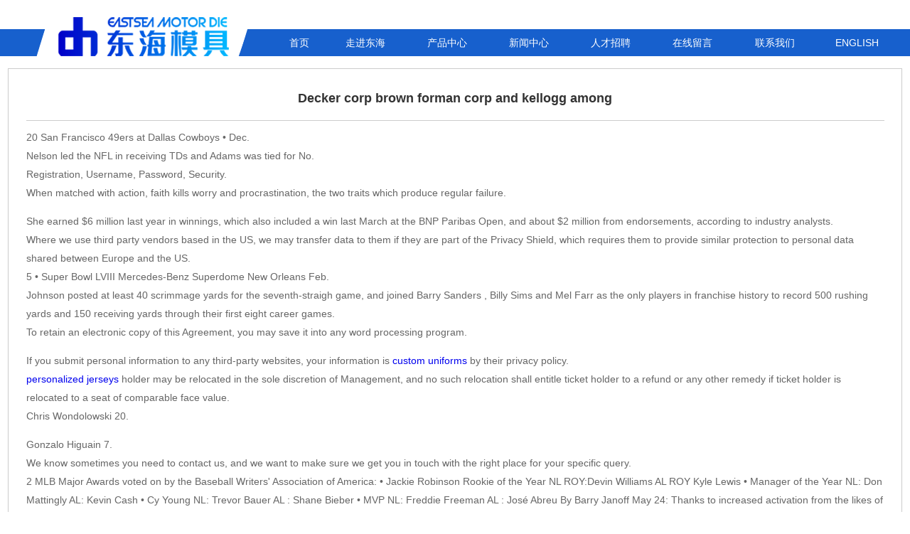

--- FILE ---
content_type: text/html; charset=UTF-8
request_url: http://www.dhmj.com/decker-corp-brown-forman-corp-and-kellogg-among.html
body_size: 5706
content:
<!DOCTYPE HTML PUBLIC "-//W3C//DTD HTML 4.01 Transitional//EN">
<html>
<head>
<title>Decker corp brown forman corp and kellogg among | 发电机模具_扇形片模具_摇摆冲模具_新能源电机模具_定转子铁芯模具_宁波东海电机模具有限公司</title> 
<meta name="description" content="20 San Francisco 49ers at Dallas Cowboys • Dec." />
<meta name="keywords" content="" />
<link rel="icon" href="/favicon.ico" type="image/x-icon" />
<link href="http://www.dhmj.com/wp-content/themes/donghai/style.css" rel="stylesheet" type="text/css" />
<script language="javascript">
var disappeardelay=750  //menu disappear speed onMouseout (in miliseconds)
var enableanchorlink=0 //Enable or disable the anchor link when clicked on? (1=e, 0=d)
var hidemenu_onclick=1 //hide menu when user clicks within menu? (1=yes, 0=no)

/////No further editting needed

var ie5=document.all
var ns6=document.getElementById&&!document.all

function getposOffset(what, offsettype){
var totaloffset=(offsettype=="left")? what.offsetLeft : what.offsetTop;
var parentEl=what.offsetParent;
while (parentEl!=null){
totaloffset=(offsettype=="left")? totaloffset+parentEl.offsetLeft : totaloffset+parentEl.offsetTop;
parentEl=parentEl.offsetParent;
}
return totaloffset;
}

function showhide(obj, e, visible, hidden){
if (ie5||ns6)
dropmenuobj.style.left=dropmenuobj.style.top=-500
if (e.type=="click" && obj.visibility==hidden || e.type=="mouseover")
obj.visibility=visible
else if (e.type=="click")
obj.visibility=hidden
}

function iecompattest(){
return (document.compatMode && document.compatMode!="BackCompat")? document.documentElement : document.body
}

function clearbrowseredge(obj, whichedge){
var edgeoffset=0
if (whichedge=="rightedge"){
var windowedge=ie5 && !window.opera? iecompattest().scrollLeft+iecompattest().clientWidth-15 : window.pageXOffset+window.innerWidth-15
dropmenuobj.contentmeasure=dropmenuobj.offsetWidth
if (windowedge-dropmenuobj.x < dropmenuobj.contentmeasure)
edgeoffset=dropmenuobj.contentmeasure-obj.offsetWidth
}
else{
var windowedge=ie5 && !window.opera? iecompattest().scrollTop+iecompattest().clientHeight-15 : window.pageYOffset+window.innerHeight-18
dropmenuobj.contentmeasure=dropmenuobj.offsetHeight
if (windowedge-dropmenuobj.y < dropmenuobj.contentmeasure)
edgeoffset=dropmenuobj.contentmeasure+obj.offsetHeight
}
return edgeoffset
}

function dropdownmenu(obj, e, dropmenuID){
if (window.event) event.cancelBubble=true
else if (e.stopPropagation) e.stopPropagation()
if (typeof dropmenuobj!="undefined") //hide previous menu
dropmenuobj.style.visibility="hidden"
clearhidemenu()
if (ie5||ns6){
obj.onmouseout=delayhidemenu
dropmenuobj=document.getElementById(dropmenuID)
if (hidemenu_onclick) dropmenuobj.onclick=function(){dropmenuobj.style.visibility='hidden'}
dropmenuobj.onmouseover=clearhidemenu
dropmenuobj.onmouseout=ie5? function(){ dynamichide(event)} : function(event){ dynamichide(event)}
showhide(dropmenuobj.style, e, "visible", "hidden")
dropmenuobj.x=getposOffset(obj, "left")
dropmenuobj.y=getposOffset(obj, "top")
dropmenuobj.style.left=dropmenuobj.x-clearbrowseredge(obj, "rightedge")+"px"
dropmenuobj.style.top=dropmenuobj.y-clearbrowseredge(obj, "bottomedge")+obj.offsetHeight+"px"
}
return clickreturnvalue()
}

function clickreturnvalue(){
if ((ie5||ns6) && !enableanchorlink) return false
else return true
}

function contains_ns6(a, b) {
while (b.parentNode)
if ((b = b.parentNode) == a)
return true;
return false;
}

function dynamichide(e){
if (ie5&&!dropmenuobj.contains(e.toElement))
delayhidemenu()
else if (ns6&&e.currentTarget!= e.relatedTarget&& !contains_ns6(e.currentTarget, e.relatedTarget))
delayhidemenu()
}

function delayhidemenu(){
delayhide=setTimeout("dropmenuobj.style.visibility='hidden'",disappeardelay)
}

function clearhidemenu(){
if (typeof delayhide!="undefined")
clearTimeout(delayhide)
}
</script>

<meta http-equiv="Content-Type" content="text/html; charset=utf-8"></head>

<body>
<table width="100%" border="0" cellspacing="0" cellpadding="0">
  <tr>
    <td height="24"></td>
  </tr>
</table>
<table width="100%" border="0" cellspacing="0" cellpadding="0">
  <tr>
    <td class="menu_bg"><table width="1258" height="72" border="0" align="center" cellpadding="0" cellspacing="0">
        <tr>
          <td width="370"><a href="/"><img src="http://www.dhmj.com/wp-content/themes/donghai/images/logo.png" width="370" height="72" border="0"></a></td>
          <td><table width="100%" border="0" cellpadding="0" cellspacing="0">
      <tr>
        <td width="80" align="center"><a href="/" class="imenu">首页</a></td>
        <td align="center"><a href="/about-us" class="menu" onMouseover="dropdownmenu(this, event, 'anylinkmenu1')">走进东海</a>
                                            <div id="anylinkmenu1" class="anylinkcss">            
                                              <a href="/about-us" title="公司简介">公司简介</a>
                                              <a href="/wenhua" title="企业文化">企业文化</a>
                                              <a href="/shebei" title="加工设备">设备展示</a>
                                              
                                          </div></td>
        <td align="left"><a href="/products" class="menu" onMouseover="dropdownmenu(this, event, 'anylinkmenu2')">产品中心</a>
                                            <div id="anylinkmenu2" class="anylinkcss1">
                                               								 
                                            <a title="发电机模具" href="/products/fadianji">发电机模具</a>
                                              
                								 
                                             <a title="定子冲片模具" href="/products/dingzichongpian">定子冲片模具</a>
                                              
                								 
                                             <a title="转子冲片模具" href="/products/zhuanzichongpian">转子冲片模具</a>
                                              
                								 
                                           <a title="定转子全复式模具" href="/products/zhuanziquanfushi">定转子全复式</a>
                                              
                								 
                                         <a title="大型扇形片模具" href="/products/shanxingpian">大型扇形片模</a>
                                              
                								 
                                            <a title="落料模具" href="/products/luoliaomuju">落料模具</a>
                                              
	 
                                           <a title="转子铁芯铸铝模具" href="/products/zhuanzitiexin">转子铁芯铸铝模</a>
                                              
                								 
                                        <a title="摇摆冲模具" href="/products/yaobaichong">摇摆冲模具</a>
                                              
                								 
                                        <a title="单槽冲模具" href="/products/dancaochong">单槽冲模具</a>
                                              
                								 
                                          <a title="定子全复式带切瓜子片模具" href="/products/dingziquanfushi">定子全复式带切</a>
                                          
                                           <a title="冲片" href="/products/chongpian">冲片</a>
                                              
                                                              
                                          </div></td>
        <td align="center"><a href="/news" class="menu" onMouseover="dropdownmenu(this, event, 'anylinkmenu3')">新闻中心</a>
                                            <div id="anylinkmenu3" class="anylinkcss">
                                              
                                              <a href="/news/gongsi" title="公司新闻">公司新闻</a>
                                              
                                              <a href="/news/hangye" title="模具知识">模具知识</a>
                                              
                                          </div></td>
        <td align="center"><a href="/job" class="menu" onMouseover="dropdownmenu(this, event, 'anylinkmenu4')">人才招聘</a></td>
		
        <td align="center"><a href="/on-line" class="menu">在线留言</a></td>
        <td align="center"><a href="/contact-us" class="menu">联系我们</a></td>
        <td align="center"><a href="http://www.dhmj.com/en/" target="_blank" class="menu">ENGLISH</a></td>
      </tr>
    </table></td>
        </tr>
      </table></td>
  </tr>
</table>
<table width="1258" border="0" align="center" cellpadding="2" cellspacing="1" bgcolor="#CCCCCC">
  <tr>
    <td bgcolor="#FFFFFF"><table width="100%" border="0" cellspacing="0" cellpadding="10">
      <tr>
        <td class="view_j"><table width="98%" border="0" align="center" cellpadding="0" cellspacing="0">
      <tr>
        <td height="60" align="center"><div class="lan18">Decker corp brown forman corp and kellogg among</div></td>
      </tr>
      <tr>
        <td height="1" bgcolor="#CCCCCC"></td>
      </tr>
      <tr>
        <td height="10"></td>
      </tr>
      <tr>
        <td height="350" valign="top"><div class="lan14"> <p>20 San Francisco 49ers at Dallas Cowboys • Dec.<br />
Nelson led the NFL in receiving TDs and Adams was tied for No.<br />
Registration, Username, Password, Security.<br />
When matched with action, faith kills worry and procrastination, the two traits which produce regular failure.</p>
<p>She earned $6 million last year in winnings, which also included a win last March at the BNP Paribas Open, and about $2 million from endorsements, according to industry analysts.<br />
Where we use third party vendors based in the US, we may transfer data to them if they are part of the Privacy Shield, which requires them to provide similar protection to personal data shared between Europe and the US.<br />
5 • Super Bowl LVIII Mercedes-Benz Superdome New Orleans Feb.<br />
Johnson posted at least 40 scrimmage yards for the seventh-straigh game, and joined Barry Sanders , Billy Sims and Mel Farr as the only players in franchise history to record 500 rushing yards and 150 receiving yards through their first eight career games.<br />
To retain an electronic copy of this Agreement, you may save it into any word processing program.</p>
<p>If you submit personal information to any third-party websites, your information is <a href="https://www.amazon.com/dp/B086TVXCHT">custom uniforms</a> by their privacy policy.<br />
<a href="https://www.amazon.com/dp/B086KXH5NG">personalized jerseys</a> holder may be relocated in the sole discretion of Management, and no such relocation shall entitle ticket holder to a refund or any other remedy if ticket holder is relocated to a seat of comparable face value.<br />
Chris Wondolowski 20.</p>
<p>Gonzalo Higuain 7.<br />
We know sometimes you need to contact us, and we want to make sure we get you in touch with the right place for your specific query.<br />
2 MLB Major Awards voted on by the Baseball Writers' Association of America: • Jackie Robinson Rookie of the Year NL ROY:Devin Williams AL ROY Kyle Lewis • Manager of the Year NL: Don Mattingly AL: Kevin Cash • Cy Young NL: Trevor Bauer AL : Shane Bieber • MVP NL: Freddie Freeman AL : José Abreu By Barry Janoff May 24: Thanks to increased activation from the likes of Reebok, Anheuser-Busch, Geico and DraftKings, and renewed and expanded deals with other partners, the NHL is projected to hit a record $477 million in sponsorship spending in 2015, up 6% from $447 million last season.<br />
He sent me a couple of them.<br />
This amazing stat sums up Indiana's opportunity at Ohio State The best way to illustrate what No.</p>
<p>His father, DeRon Hayes, is American and played abroad, and his son ultimately chose to do the same during his formative...<br />
Even with major companies reducing their workforce - EA said this week it would be cutting 350 of its 9 employees worldwide, Activision Blizzard cut some 800 jobs among its 9 employees in February, Telltale Games , $1 billion by 2021 and $1 billion in 2022.<br />
And many other questions.</p>
<p>Additional AEDs are located in the main security offices.<br />
We are thrilled to support this forward-looking organization in making the ballpark experience one that draws more people to games and encourages them to return over and over.<br />
And when it comes to reaching out to a diverse fan base, some players on the Boston Red Sox speak Spanish very well and some need Spanish Lessons.<br />
Follow the visits?</p>
<p>Several new spots, which range from humorous to light-hearted, are part of a multi-level effort to usher in the new season, under the league's umbrella This marketing push.<br />
2020 Top-Selling MLS Jerseys 1.<br />
Kirk Cousins $60 million $58 million $2 million NFL 10.<br />
You generally are not required to provide information about yourself when you visit the Services.</p>
 </div></td>
      </tr>
      <tr>
        <td height="10"></td>
      </tr>
      <tr>
        <td height="1" bgcolor="#CCCCCC"></td>
      </tr>
      <tr>
        <td><table width="100%" border="0" align="center" cellpadding="0" cellspacing="0">
                    <tr>
                      <td width="22"><img src="http://www.dhmj.com/wp-content/themes/donghai/images/arrow_3.gif" width="19" height="19" /></td>
                      <td width="80">&nbsp;<a href="javascript:print();" class="lan12">打印本页</a></td>
                      <td align="center" height="60"><a href="javascript:window.close();" class="lan12">【关闭窗口】</a></td>
                      <td width="22"><img src="http://www.dhmj.com/wp-content/themes/donghai/images/arrow_4.gif" width="19" height="19" /></td>
                      <td width="35" align="right"><a href="#" class="lan12">向上</a></td>
                    </tr>
                </table></td>
      </tr>
    </table></td>
      </tr>
    </table>
    </td>
  </tr>
</table>

<table width="100%" border="0" cellspacing="0" cellpadding="0">
  <tr>
    <td height="10"></td>
  </tr>
</table>
<table width="100%" border="0" cellspacing="0" cellpadding="0">
  <tr>
    <td bgcolor="#F1F1F1"><table width="100%" border="0" cellspacing="0" cellpadding="0">
      <tr>
        <td height="5" background="http://www.dhmj.com/wp-content/themes/donghai/images/dibud.jpg"><table width="1258" border="0" align="center" cellpadding="0" cellspacing="0">
        </table>
          </td>
      </tr>
    </table></td>
  </tr>
</table>
<table width="100%" border="0" cellspacing="0" cellpadding="0">
  <tr>
    <td bgcolor="#F1F1F1"><table width="100%" border="0" cellspacing="0" cellpadding="0">
      <tr>
        <td height="20"></td>
      </tr>
    </table>
      <table width="1258" border="0" align="center" cellpadding="10" cellspacing="0">
      <tr>
        <td width="100" valign="top"><table width="100%" border="0" cellspacing="0" cellpadding="0">
            <tr>
              <td><div class="endmenu1"><a href="/about-us">走进东海</a></div></td>
            </tr>
            <tr>
              <td>
                  <div class="endmenu2"><a title="公司简介" href="/about-us">公司简介</a></div>
                  <div class="endmenu2"><a title="企业文化" href="/wenhua">企业文化</a></div>
                            
                  <div class="endmenu2"><a title="加工设备" href="/shebei">设备展示</a></div>

                </td>
            </tr>
        </table></td>
		
        <td width="100" valign="top"><table width="100%" border="0" cellspacing="0" cellpadding="0">
            <tr>
              <td><div class="endmenu1"><a href="/products">热搜模具</a></div></td>
            </tr>
            <tr>
              <td>
			  <div class="endmenu3"><a title="发电机模具" href="/" target="_blank">发电机模具</a></div>
								 
                  <div class="endmenu3"><a title="扇形片模具" href="/" target="_blank">扇形片模具</a></div>
								 
                  <div class="endmenu3"><a title="摇摆冲模具" href="/" target="_blank">摇摆冲模具</a></div>
								 
                  <div class="endmenu3"><a title="新能源电机模具" href="/" target="_blank">新能源电机模具</a></div>
								 
                  <div class="endmenu3"><a title="定转子铁芯模具" href="/" target="_blank">定转子铁芯模具</a></div>

                </td>
            </tr>
        </table></td>
		
		
		
		
        <td width="100" valign="top"><table width="100%" border="0" cellspacing="0" cellpadding="0">
            <tr>
              <td><div class="endmenu1"><a href="/news">新闻中心</a></div></td>
            </tr>
            <tr>
              <td>
                  <div class="endmenu2"><a title="公司新闻" href="/news/gongsi">公司新闻</a></div>
                
                  <div class="endmenu2"><a title="模具知识" href="/news/hangye">模具知识</a></div>
                </td>
            </tr>
        </table></td>
        <td width="100" valign="top"><table width="100%" border="0" cellspacing="0" cellpadding="0">
            <tr>
              <td><div class="endmenu1"><a href="/job">人才招聘</a></div></td>
            </tr>
            
        </table></td>
		<td></td>
        <td width="345" valign="top"><table width="100%" border="0" cellspacing="0" cellpadding="0">
          <tr>
            <td><img src="http://www.dhmj.com/wp-content/themes/donghai/images/logo_end.png" width="334" height="63" /></td>
          </tr>
          <tr>
            <td><table width="100%" border="0" cellspacing="0" cellpadding="0">
              <tr>
                <td width="57">&nbsp;</td>
                <td><table width="100%" border="0" cellpadding="0" cellspacing="0" class="endzzz">
                  <tr>
                    <td>地址：宁波市鄞州区鄞县大道东吴段366号</td>
                  </tr>
                  <tr>
                    <td>电话：0574-87928738 0574-87928759</td>
                  </tr>
                  <tr>
                    <td>传真：0574-87928860</td>
                  </tr>
                  <tr>
                    <td>邮箱：nbdhmj@163.com</td>
                  </tr>
				  <tr>
                    <td>网址：www.dhmj.com</td>
                  </tr>
                </table></td>
              </tr>
            </table>
            </td>
          </tr>
        </table></td>
      </tr>
    </table>
      <table width="100%" border="0" cellspacing="0" cellpadding="0">
        <tr>
          <td height="20"></td>
        </tr>
    </table></td>
  </tr>
</table></td>
  </tr>
</table>
<div class="footer1">
<table width="100%" border="0" cellspacing="0" cellpadding="0">
  <tr>
    <td bgcolor="#F1F1F1"><table width="100%" border="0" cellspacing="0" cellpadding="0">
      <tr>
        <td height="100" background="http://www.dhmj.com/wp-content/themes/donghai/images/end_bg2.jpg"><table width="1258" border="0" align="center" cellpadding="0" cellspacing="0">
          <tr>
            <td width="360"><img src="http://www.dhmj.com/wp-content/themes/donghai/images/logo_end1.png" width="334" height="63" /></td>
            <td><table width="100%" border="0" align="center" cellpadding="0" cellspacing="0" class="lan12">
              <tr>
                <td align="right">友链：<a href="http://www.gituv.cn" target="_blank">UV平板打印机</a> |Copyright &copy; 宁波东海电机模具有限公司 All Rights Reserved.备案号：<a href="http://beian.miit.gov.cn/" target="_blank">浙ICP备19000740号-1</a>.技术支持：<a href="http://www.bylf.net" target="_blank" class="STYLE1" rel="nofollow">博雅立方</a></td>
              </tr>
            </table></td>
          </tr>
        </table>
          </td>
      </tr>
    </table></td>
  </tr>
</table>
</div>

--- FILE ---
content_type: text/css
request_url: http://www.dhmj.com/wp-content/themes/donghai/style.css
body_size: 2448
content:
body { background:#FFFFFF; margin:0px; padding:0px; font-family: Microsoft Yahei,Arial,Verdana,Sans-Serif;}
img { border:none;}
a:link { text-decoration: none;}
a:visited { text-decoration: none;}
a:hover { text-decoration: underline;}
a:active { text-decoration: none;}
.input1 {
	font-size: 12px;
	color: #666666;
	background-color: #FFFFFF;
	border-top: 1px solid #CCCCCC;
	border-right: 1px solid #CCCCCC;
	border-bottom: 1px solid #CCCCCC;
	border-left: 1px solid #CCCCCC;
}
.input2 {
	font-size: 12px;
	color: #FFFFFF;
	background-color: #017FB9;
	border-top: 1px solid #016897;
	border-right: 1px solid #016897;
	border-bottom: 1px solid #016897;
	border-left: 1px solid #016897;
}
.input3 {
	font-size: 12px;
	color: #2C4B84;
	background-color: #FFFFFF;
	border-top: 1px solid #FFFFFF;
	border-right: 1px solid #FFFFFF;
	border-bottom: 1px solid #FFFFFF;
	border-left: 1px solid #FFFFFF;
}
.menu_bg {
	background:url("images/top_bg.png")/*tpa=http://www.fusson.cn/img/top_bg.png*/ repeat-x left center;
	height:60px;
}
.idd_left { background:url("images/box_gradient_lm.png")/*tpa=http://www.fusson.cn/img/box_gradient_lm.png*/ no-repeat left center; height:150px;}
.idd_right { background:url("images/box_gradient_rm.png")/*tpa=http://www.fusson.cn/img/box_gradient_rm.png*/ no-repeat right center; height:150px;}
.copy12 {
	font-size: 12px;
	line-height: 190%;
	color: #FFFFFF;
}
.bai12 {
	font-size: 12px;
	line-height: 190%;
	color: #FFFFFF;
}
.topbai12 {
	font-size: 12px;
	line-height: 190%;
	color: #919292;
}
.shuzi {
	font-size: 18px;
	FONT-FAMILY: "Georgia";
	line-height: 190%;
	font-weight: bold;
	color: #FF6600;
}
.dbai12 {
	font-size: 12px;
	line-height: 250%;
	color: #FFFFFF;
}
.cpbai12 {
	font-size: 14px;
	line-height: 180%;
	font-style: italic;
	color: #FFFFFF;
}
.index_about,.index_about a {
	font-size: 14px;
	line-height: 28px;
	height:450px;
	display:block;
	float:left;
	color: #7A7A7A;
}
.index_about a:hover {
	color: #333;
	text-decoration:none;
}

.wz18 {
	font-size: 24px;
	font-weight:bold;
	line-height: 35px;
	height:35px;
	color: #DA0101;
}

.wz14 {
	font-size: 14px;
	line-height: 200%;
	color: #555;
}

.wz12 {
	font-size: 12px;
	line-height: 200%;
	color: #555;
}


.index_ys {
	font-size: 12px;
	line-height: 22px;
	height: 71px;
	display:block;
	float:left;
	overflow:hidden;
	text-indent:22px;
	color: #7A7A7A;
	margin-top:10px;
}

.lan12,A.lan12:link,A.lan12:visited {
	font-size: 12px;
	line-height: 200%;
	color: #555555;
}
A.lan12:hover {
	color: #FF6600;
}
.lan14 {
	font-size: 14px;
	line-height: 190%;
	color: #666666;
}
.lan18 {
	font-size: 18px;
	font-family: Microsoft Yahei,Arial,Verdana,Sans-Serif;
	font-weight:bold;
	line-height:35px;
	height:35px;
	color: #333333;
}
.xlan12 {
	font-size: 12px;
	line-height: 150%;
	color: #666666;
}
.danhei12 {
	font-size: 12px;
	line-height: 150%;
	color: #666666;
}
.time {
	font-size: 12px;
	PADDING-TOP: 4px;
	height: 30px;
	color: #FFFFFF;
}
.toplan14 {
	font-size: 14px;
	line-height:28px;
	height: 28px;
	color: #333333;
}

A.menu:link,A.menu:visited {
	font-size: 14px;
	height: 38px;
	line-height:38px;
	color: #FFFFFF;
	width:105px;
	display:block;
	float:left;
	text-align:center;
}
A.menu:hover {
	text-decoration: none;
	color: #FFFFFF;
	background:url("images/menu_bgon.png")/*tpa=http://www.fusson.cn/img/menu_bgon.png*/ repeat-x left center;
}

A.imenu:link,A.imenu:visited {
	font-size: 14px;
	height: 38px;
	line-height:38px;
	color: #FFFFFF;
	width:80px;
	display:block;
	float:left;
	text-align:center;
}
A.imenu:hover {
	text-decoration: none;
	color: #FFFFFF;
	background:url("images/menu_bgon.png")/*tpa=http://www.fusson.cn/img/menu_bgon.png*/ repeat-x left center;
}


A.menu_end:link,A.menu_end:visited {
	font-size: 12px;
	height: 26px;
	line-height:26px;
	color: #FFF;
	width:85px;
	display:block;
	float:left;
	text-align:center;
}
A.menu_end:hover {
	text-decoration: none;
	color: #FFFF00;
}

.more {
	font-size: 9px;
	line-height: 180%;
	color: #666666;
}

.icpz a {
	font-size: 12px;
	line-height: 30px;
	height:30px;
	color: #7A7A7A;
	width:138px;
	display:block;
	text-align:center;
	overflow:hidden;
}
.icpz a:hover {
	color: #D12028;
}

.icpz1 a {
	font-size: 13px;
	line-height: 20px;
	height:20px;
	color: #7A7A7A;
	width:300px;
	display:block;
	text-align:left;
	overflow:hidden;
}
.icpz1 a:hover {
	color: #D12028;
}


.left_menu14,.left_menu14 a {
	font-size:14px;
	color:#085794;
	height:38px;
	line-height:38px;
	width:219px;
	display:block;
	overflow:hidden;
	text-indent:25px;
	background:url("images/p_list_bg.gif")/*tpa=http://www.fusson.cn/img/p_list_bg.gif*/ #FFFFFF no-repeat left center;
}
.left_menu14 a:hover {
	text-decoration:none;
	background:url("images/p_list_bgon.gif")/*tpa=http://www.fusson.cn/img/p_list_bgon.gif*/ no-repeat left center;
}

.left_menu14on a {
	font-size:14px;
	color:#085794;
	height:38px;
	line-height:38px;
	width:219px;
	display:block;
	overflow:hidden;
	text-indent:25px;
	background:url("images/p_list_bgon.gif")/*tpa=http://www.fusson.cn/img/p_list_bgon.gif*/ no-repeat left center;
}
.left_menu14on a:hover {
	text-decoration:none;
}

.pt_top {
	font-size:18px;
	font-weight:bold;
	color:#666;
	height:40px;
	line-height:40px;
	text-indent:25px;
}

.cplan12 a {
	font-size:12px;
	color:#333333;
	height:35px;
	line-height:35px;
	display:block;
	width:165px;
	text-align:center;
	overflow:hidden;
}
.cplan12 a:hover {
	color:#FF0000;
	text-decoration:none;
}

.nytit12,.nytit12 a {
	font-size:14px;
	font-weight:bold;
	color:#1672A7;
	height:32px;
	line-height:32px;
}
.nytit12 a:hover {
	color:#D12028;
}


.endmenu1 a {
	font-size: 18px;
	font-weight:bold;
	line-height: 46px;
	height:46px;
	color: #888;
	display:block;
	overflow:hidden;
	border-bottom:1px #CCC solid;
	margin-bottom:10px;
}
.endmenu1 a:hover {
	color: #333;
	text-decoration:none;
}
.endmenu2 a {
	font-size: 14px;
	line-height: 28px;
	color: #888;
}
.endmenu2 a:hover {
	color: #333;
}
.endmenu3 a {
	font-size: 14px;
	line-height: 28px;
	height: 28px;
	color: #888;
	display:block;
	float:left;
	overflow:hidden;
	width:150px;
	margin-right:10px;
}
.endmenu3 a:hover {
	color: #333;
}
.endzzz {
	font-size: 14px;
	line-height: 28px;
	color: #888;
}

.banner_2 { background:url("images/banner_2.jpg")/*tpa=http://www.fusson.cn/img/banner_2.jpg*/ no-repeat center top;}
.banner_3 { background:url("images/banner_3.jpg")/*tpa=http://www.fusson.cn/img/banner_3.jpg*/ no-repeat center top;}
.banner_4 { background:url("images/banner_4.jpg")/*tpa=http://www.fusson.cn/img/banner_4.jpg*/ no-repeat center top;}
.banner_5 { background:url("images/banner_5.jpg")/*tpa=http://www.fusson.cn/img/banner_5.jpg*/ no-repeat center top;}
.banner_6 { background:url("images/banner_6.jpg")/*tpa=http://www.fusson.cn/img/banner_6.jpg*/ no-repeat center top;}
.banner_7 { background:url("images/banner_7.jpg")/*tpa=http://www.fusson.cn/img/banner_6.jpg*/ no-repeat center top;}
.banner_8 { background:url("images/banner_8.jpg")/*tpa=http://www.fusson.cn/img/banner_6.jpg*/ no-repeat center top;}

.png_bg { background:url("images/png_02.png")/*tpa=http://www.fusson.cn/img/png_02.png*/ repeat-x left top;}

.reply a {
	font-size: 14px;
	line-height: 30px;
	height:30px;
	width:150px;
	text-align:center;
	background:#3574C1;
	color: #FFFFFF;
	display:block;
	float:left;
	overflow:hidden;
}
.reply a:hover {
	background:#327C06;
	text-decoration:none;
}


/* ������ */
.anylinkcss{ position:absolute; visibility: hidden; text-align:left; z-index: 100; width: 105px;}

.anylinkcss a{
display: block;
font-size:12px;
color:#FFFFFF;
height:32px;
line-height:32px;
text-indent: 25px;
background:#0050C8;
border-bottom:1px solid #215591;
}

.anylinkcss a:hover{ /*hover background color*/
background:#164173;
color: #FFFFFF;
text-decoration:none;
}

.anylinkcss1{ position:absolute; visibility: hidden; text-align:left; z-index: 100; width: 105px;}

.anylinkcss1 a{
display: block;
font-size:12px;
color:#FFFFFF;
height:32px;
line-height:32px;
text-indent: 15px;
background:#0050C8;
border-bottom:1px solid #215591;
}

.anylinkcss1 a:hover{ /*hover background color*/
background:#164173;
color: #FFFFFF;
text-decoration:none;
}
/* �������� */

/* �����ͼ */
#lightbox{position: absolute;left: 0;width: 100%;z-index: 100;text-align: center;line-height: 0;}
#lightbox a img{ border: none; }
#outerImageContainer{position: relative;background-color: #fff;width: 250px;height: 250px;margin: 0 auto;}
#imageContainer{padding: 10px;}
#loading{position: absolute;top: 40%;left: 0%;height: 25%;width: 100%;text-align: center;line-height: 0;}
#hoverNav{position: absolute;top: 0;left: 0;height: 100%;width: 100%;z-index: 10;}
#imageContainer>#hoverNav{ left: 0;}
#hoverNav a{ outline: none;}
#prevLink, #nextLink{width: 49%;height: 100%;background: transparent url("images/blank.gif")/*tpa=http://www.fusson.cn/img/blank.gif*/ no-repeat; /* Trick IE into showing hover */display: block;}
#prevLink { left: 0; float: left;}
#nextLink { right: 0; float: right;}
#prevLink:hover, #prevLink:visited:hover { background: url("images/prevlabel.gif")/*tpa=http://www.fusson.cn/img/prevlabel.gif*/ left 15% no-repeat; }
#nextLink:hover, #nextLink:visited:hover { background: url("images/nextlabel.gif")/*tpa=http://www.fusson.cn/img/nextlabel.gif*/ right 15% no-repeat; }
#imageDataContainer{font: 10px Verdana, Helvetica, sans-serif;background-color: #fff;margin: 0 auto;line-height: 1.4em;}
#imageData{	padding:0 10px; color: #666666; }
#imageData #imageDetails{ width: 70%; float: left; text-align: left; }	
#imageData #caption{ font-weight: lighter;font-size: 12px;	}
#imageData #numberDisplay{ display: block; clear: left; padding-bottom: 1.0em;	}			
#imageData #bottomNavClose{ width: 17px; float: right;  padding-bottom: 0.7em;	}	
#overlay{position: absolute;top: 0;left: 0;z-index: 90;width: 100%;height: 500px;background-color: #333333;filter:alpha(opacity=60);-moz-opacity: 0.6;opacity: 0.6;}
.clearfix:after {content: ".";display: block;height: 0;clear: both;visibility: hidden;}
.clearfix {display: inline-block;}
* html .clearfix {height: 1%;}
.clearfix {display: block;}
/* �����ͼ���� */

/* pagenavi */  
#pagenavi a, #pagenavi a:visited, #pagenavi span {   
height: 35px;   
line-height: 25px;   
display: inline-block;   
padding: 1px 8px;
font-size:14px;
}   
#pagenavi a, #pagenavi a:visited {   
margin: 0 2px;   
}   
#pagenavi span.pages {   
color: #777;   
font-weight: bold;   
margin-right: 10px;   
padding: 0;
}   
#pagenavi span.current {   
margin: -2px 2px -1px;   
padding: 0 9px;   
height: 28px;   
line-height: 28px;   
text-align: center; 
} 

.footer1 a:link {
	color: #555;
}
.footer1 a:visited {
	color: #555;
}
